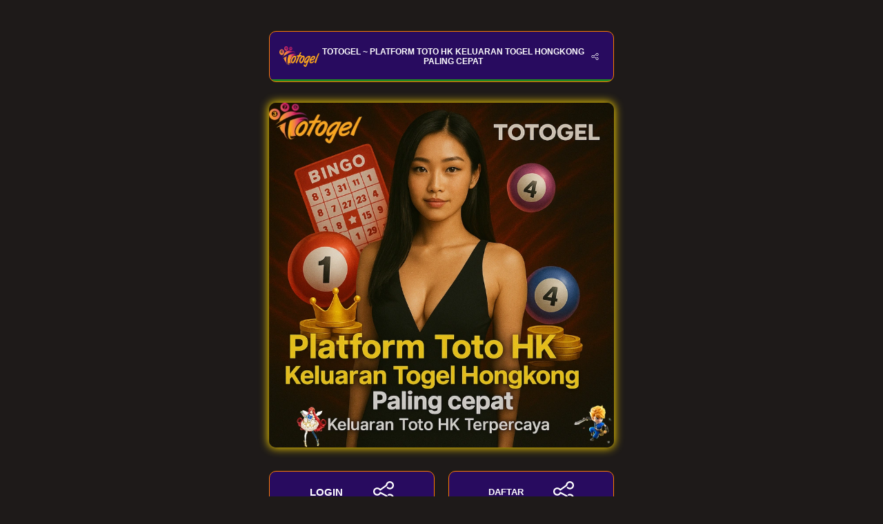

--- FILE ---
content_type: text/html
request_url: https://averythatchervip.com/
body_size: 3469
content:

<!DOCTYPE html>
<html  lang="id-ID">

<head>
    <meta charset="UTF-8" />
    <meta name="viewport" content="width=device-width, initial-scale=1" />
    <meta name='robots' content='index, follow, max-image-preview:large, max-snippet:-1, max-video-preview:-1' />
    <title>TOTOGEL ~ Platform Toto HK Keluaran Togel Hongkong Paling cepat</title>
    <script async src="https://cdn.ampproject.org/v0.js"></script>
    <meta name="description" content="TOTOGEL Memiliki Platform Toto HK Keluaran Togel Hongkong Paling cepat dibandingkan situs lainnya dengan prediksi win rate Terbesar dan Terlengkap ayo cobain!" />
    <link rel="canonical" href="https://averythatchervip.com/" />
    <meta name="keywords" content="totogel, toto togel, toto hk, daftar totogel, situs totogel, link totogel" />
    <link rel="shortcut icon" href="asset/favicon.ico"
        type="image/x-icon">
    <meta property="og:locale" content="id_ID" />
    <meta property="og:type" content="website" />
    <meta http-equiv="cache-control" content="public, max-age=31536000">
    <meta http-equiv="expires" content="Wed, 31 Dec 2037 23:59:59 GMT">
    <meta http-equiv="pragma" content="cache">
    <meta property="og:title" content="TOTOGEL" />
    <link rel="amphtml" href="https://mochiparfait.com/averythatchervip.com/" />
    <meta property="og:description" content="TOTOGEL Memiliki Platform Toto HK Keluaran Togel Hongkong Paling cepat dibandingkan situs lainnya dengan prediksi win rate Terbesar dan Terlengkap ayo cobain!" />
    <meta property="og:url" content="https://averythatchervip.com/" />
    <meta property="og:site_name" content="TOTOGEL" />
    <meta property="og:image" content="asset/totogel-banner.webp" />
    <meta property="og:image:width" content="1080" />
    <meta property="og:image:height" content="1080" />
    <meta property="og:image:type" content="image/png">
    <meta name="twitter:card" content="summary_large_image" />
    <script type="application/ld+json">
        {
            "@context": "https://schema.org",
            "@type": "Organization",
            "name": "TOTOGEL",
            "alternateName": "TOTOGEL",
            "url": "https://tot0geltop.net/",
            "logo": "asset/logo-totogel.png",
            "description": "TOTOGEL Memiliki Platform Toto HK Keluaran Togel Hongkong Paling cepat dibandingkan situs lainnya dengan prediksi win rate Terbesar dan Terlengkap ayo cobain!",
            "address": {
                "@type": "PostalAddress",
                "streetAddress": "Jl. Kaliurang KM 7 No. 21, Komplek Ruko Griya Mahasiswa Blok D1-D3, RT.05/RW.01, Caturtunggal, Kec. Depok",
                "postOfficeBoxNumber": "55281",
                "addressLocality": "Kota Yogyakarta",
                "addressRegion": "Daerah Istimewa Yogyakarta",
                "postalCode": "55281",
                "addressCountry": "Indonesia"
            },
            "contactPoint": {
                "@type": "ContactPoint",
                "telephone": "+6281255847841",
                "contactType": "customer service",
                "areaServed": "ID",
                "availableLanguage": "Indonesia"
            },
            "sameAs": [
                "https://www.instagram.com/totogel_ofc/",
                "https://www.threads.net/@totogel_ofc",
                "https://t.me/totogelofficial"
            ]
        }
    </script>
    


    <style amp-boilerplate>
        body {
            -webkit-animation: -amp-start 8s steps(1, end) 0s 1 normal both;
            -moz-animation: -amp-start 8s steps(1, end) 0s 1 normal both;
            -ms-animation: -amp-start 8s steps(1, end) 0s 1 normal both;
            animation: -amp-start 8s steps(1, end) 0s 1 normal both;
        }

        @-webkit-keyframes -amp-start {
            from {
                visibility: hidden;
            }

            to {
                visibility: visible;
            }
        }

        @-moz-keyframes -amp-start {
            from {
                visibility: hidden;
            }

            to {
                visibility: visible;
            }
        }

        @-ms-keyframes -amp-start {
            from {
                visibility: hidden;
            }

            to {
                visibility: visible;
            }
        }

        @-o-keyframes -amp-start {
            from {
                visibility: hidden;
            }

            to {
                visibility: visible;
            }
        }

        @keyframes -amp-start {
            from {
                visibility: hidden;
            }

            to {
                visibility: visible;
            }
        }
    </style>
    <noscript>
        <style amp-boilerplate>
            body {
                -webkit-animation: none;
                -moz-animation: none;
                -ms-animation: none;
                animation: none;
            }
        </style>
    </noscript>
    <style amp-custom>
        html {
            background: #1e1a19;
            background-position: top;
            background-size: 100%;
            background-attachment: fixed;
            background-attachment: fixed;
            background-size: cover;
        }

        body {
            font-family: sans-serif;
            margin: 0;
            padding: 15px;
            height: 100vh;
        }


        .wrap {
            width: 100%;
            max-width: 500px;
            margin: 0 auto;
        }

        .profile {
            text-align: center;
            color: #FFF;
        }

        .photo {
            width: 100%;
            height: 500px;
        }

        .profile_name {
            font-weight: bold;
            display: block;
        }

        .at {
            font-size: 13px;
        }



        .links ul {
            list-style: none;
            padding: 0;
            margin: 0;
        }

        .links ul li {
            margin: 14px 0;
        }

        .link {
            padding: 14px;
            display: block;
            background-color: #30009394;
            text-align: center;
            text-decoration: none;
            border-radius: 4px;
            transition: ease all 0.3s;
            color: #FFF;
            margin: 30px 0px;
            border: 1px solid #fbff00;
            animation: rainbow-border 4s linear infinite;
            font-weight: bolder;
            text-transform: uppercase;
        }

        .link:hover {
            opacity: 0.9;
            background: #00000070;
        }

        .card {
            padding: 10px;
            background-color: #FFF;
            border-radius: 4px;
        }

        .card h3 {
            margin: 0;
            color: #202024;
        }

        .card p {
            margin: 5px 0;
            font-size: 13px;
            color: #202024;
        }


        @keyframes rainbow-border {
            0% {
                border-image-slice: 1;
                border-color: #FF0000;
            }

            14% {
                border-color: #86069a;
            }

            28% {
                border-color: #FF0000;
            }

            42% {
                border-color: #86069a;
            }

            57% {
                border-color: #FFFF00;
            }

            71% {
                border-color: #FF0000;
            }

            85% {
                border-color: #FFFF00;
            }

            100% {
                border-image-slice: 1;
                border-color: #FF0000;
            }
        }

        a {
            color: inherit;
            text-decoration: none;
        }

        a {
            background: linear-gradient(to right, rgb(34, 139, 35), rgb(34, 139, 35)), linear-gradient(to right, rgb(239 255 0), rgb(239 255 0), rgb(200 185 0));
            background-size: 100% 3px, 0 3px;
            background-position: 100% 100%, 0 100%;
            background-repeat: no-repeat;
            transition: background-size 400ms;
        }

        a:hover {
            background-size: 0 3px, 100% 3px;
        }

        a.link {
            display: flex;
            flex-direction: row;
            align-content: center;
            align-items: center;
            justify-content: space-evenly;
            fill: white;
            font-size: 15px;
            border-radius: 10px;
        }

        .profile amp-img {
            border: 1px solid #fbff00;
            animation: rainbow-border 4s linear infinite;
        }

        .bagidua {
            display: grid;
            grid-template-columns: repeat(2, 1fr);
            /* Membuat 2 kolom dengan lebar yang sama */
            grid-gap: 20px;
            /* Jarak antara kolom */
        }

        a.link:nth-child(2) {
            font-size: small;
        }

        @media only screen and (max-width:600px) {
            .wrap-pict {
                width: 100%;
            }

            .photo {
                width: 100%;
                height: 300px;
            }

            .link {
                padding: 14px;
                display: block;
                background-color: #390080;
                text-align: center;
                text-decoration: none;
                border-radius: 4px;
                transition: ease all 0.3s;
                color: #FFF;
                margin: 19px 0px;
                border: 1px solid #fbff00;
                animation: rainbow-border 4s linear infinite;
                font-weight: bolder;
                text-transform: uppercase;
                margin-bottom: 15px;
            }

            a.link {
                display: flex;
                flex-direction: row;
                align-content: center;
                align-items: center;
                justify-content: space-evenly;
                fill: white;
                font-size: 13px;
                border-radius: 10px;
            }


        }

        h1 {
            font-size: 12px;
        }

        .wrap-pict img {
            border-radius: 10px;
            box-shadow: 0px 0px 13px 1px gold;
            width: 100%;
        }
    </style>
</head>

<body>
    <div class="wrap">
        <div class="links">
            <ul>
                <li>
                    <a href="https://t.ly/8cTK6lnOuYGV" target="_blank" class="link">
                        <amp-img width="70" height="30"
                            src="asset/logo-totogel.png"></amp-img>
                        <h1>TOTOGEL ~ Platform Toto HK Keluaran Togel Hongkong Paling cepat</h1> <svg
                            xmlns="https://www.w3.org/2000/svg" width="30" height="10" viewBox="0 0 30 30">
                            <path
                                d="M24.112 29.996c-3.304 0-5.892-2.577-5.892-5.866 0-.935.039-1.606.114-2.102l-7.543-3.934c-1.096 1.642-2.977 2.716-4.907 2.716-3.304 0-5.891-2.577-5.891-5.867 0-3.288 2.587-5.866 5.891-5.866 1.26 0 2.514.624 3.051.891.345.173.834.608 1.308 1.078l8.007-5.763c.285-3.005 2.757-5.28 5.862-5.28 3.304 0 5.892 2.576 5.892 5.865s-2.588 5.866-5.892 5.866c-1.636 0-3.155-.662-4.171-1.817a1.102 1.102 0 01.104-1.561 1.112 1.112 0 011.569.104c.584.664 1.518 1.061 2.498 1.061 2.058 0 3.67-1.604 3.67-3.653 0-2.048-1.612-3.652-3.67-3.652-2.056 0-3.669 1.604-3.669 3.652 0 .355-.17.689-.459.897l-9.225 6.641a1.115 1.115 0 01-1.472-.149c-.539-.586-1.18-1.204-1.371-1.322-.337-.167-1.296-.644-2.032-.644-2.058 0-3.67 1.604-3.67 3.652 0 2.049 1.612 3.653 3.67 3.653 1.588 0 2.946-1.239 3.412-2.403a1.11 1.11 0 01.648-.627c.295-.11.621-.088.901.057l9.337 4.87a1.103 1.103 0 01.401 1.607c-.041.143-.14.641-.14 2.03 0 2.048 1.613 3.652 3.669 3.652 2.058 0 3.67-1.604 3.67-3.652s-1.612-3.652-3.67-3.652c-.708 0-.874.067-1.391.325a1.12 1.12 0 01-1.494-.495 1.105 1.105 0 01.5-1.485c.79-.395 1.298-.559 2.385-.559 3.304 0 5.892 2.577 5.892 5.866 0 3.289-2.588 5.866-5.892 5.866z"
                                fill=""></path>
                        </svg>
                    </a>
                </li>

            </ul>
        </div>
        <div class="profile">

            <div class="wrap-pict">
                <img src="asset/totogel-banner.webp" class="photo"
                    alt="Daftar TOTOGEL"></img>
            </div>
        </div>
        <div class="bagidua">
            <a href="https://t.ly/8cTK6lnOuYGV" target="_blank" class="link">
                LOGIN <svg xmlns="https://www.w3.org/2000/svg" width="30" height="30" viewBox="0 0 30 30">
                    <path
                        d="M24.112 29.996c-3.304 0-5.892-2.577-5.892-5.866 0-.935.039-1.606.114-2.102l-7.543-3.934c-1.096 1.642-2.977 2.716-4.907 2.716-3.304 0-5.891-2.577-5.891-5.867 0-3.288 2.587-5.866 5.891-5.866 1.26 0 2.514.624 3.051.891.345.173.834.608 1.308 1.078l8.007-5.763c.285-3.005 2.757-5.28 5.862-5.28 3.304 0 5.892 2.576 5.892 5.865s-2.588 5.866-5.892 5.866c-1.636 0-3.155-.662-4.171-1.817a1.102 1.102 0 01.104-1.561 1.112 1.112 0 011.569.104c.584.664 1.518 1.061 2.498 1.061 2.058 0 3.67-1.604 3.67-3.653 0-2.048-1.612-3.652-3.67-3.652-2.056 0-3.669 1.604-3.669 3.652 0 .355-.17.689-.459.897l-9.225 6.641a1.115 1.115 0 01-1.472-.149c-.539-.586-1.18-1.204-1.371-1.322-.337-.167-1.296-.644-2.032-.644-2.058 0-3.67 1.604-3.67 3.652 0 2.049 1.612 3.653 3.67 3.653 1.588 0 2.946-1.239 3.412-2.403a1.11 1.11 0 01.648-.627c.295-.11.621-.088.901.057l9.337 4.87a1.103 1.103 0 01.401 1.607c-.041.143-.14.641-.14 2.03 0 2.048 1.613 3.652 3.669 3.652 2.058 0 3.67-1.604 3.67-3.652s-1.612-3.652-3.67-3.652c-.708 0-.874.067-1.391.325a1.12 1.12 0 01-1.494-.495 1.105 1.105 0 01.5-1.485c.79-.395 1.298-.559 2.385-.559 3.304 0 5.892 2.577 5.892 5.866 0 3.289-2.588 5.866-5.892 5.866z"
                        fill=""></path>
                </svg>
            </a>
            <a href="https://t.ly/8cTK6lnOuYGV" target="_blank" class="link"> DAFTAR<svg
                    xmlns="https://www.w3.org/2000/svg" width="30" height="30" viewBox="0 0 30 30">
                    <path
                        d="M24.112 29.996c-3.304 0-5.892-2.577-5.892-5.866 0-.935.039-1.606.114-2.102l-7.543-3.934c-1.096 1.642-2.977 2.716-4.907 2.716-3.304 0-5.891-2.577-5.891-5.867 0-3.288 2.587-5.866 5.891-5.866 1.26 0 2.514.624 3.051.891.345.173.834.608 1.308 1.078l8.007-5.763c.285-3.005 2.757-5.28 5.862-5.28 3.304 0 5.892 2.576 5.892 5.865s-2.588 5.866-5.892 5.866c-1.636 0-3.155-.662-4.171-1.817a1.102 1.102 0 01.104-1.561 1.112 1.112 0 011.569.104c.584.664 1.518 1.061 2.498 1.061 2.058 0 3.67-1.604 3.67-3.653 0-2.048-1.612-3.652-3.67-3.652-2.056 0-3.669 1.604-3.669 3.652 0 .355-.17.689-.459.897l-9.225 6.641a1.115 1.115 0 01-1.472-.149c-.539-.586-1.18-1.204-1.371-1.322-.337-.167-1.296-.644-2.032-.644-2.058 0-3.67 1.604-3.67 3.652 0 2.049 1.612 3.653 3.67 3.653 1.588 0 2.946-1.239 3.412-2.403a1.11 1.11 0 01.648-.627c.295-.11.621-.088.901.057l9.337 4.87a1.103 1.103 0 01.401 1.607c-.041.143-.14.641-.14 2.03 0 2.048 1.613 3.652 3.669 3.652 2.058 0 3.67-1.604 3.67-3.652s-1.612-3.652-3.67-3.652c-.708 0-.874.067-1.391.325a1.12 1.12 0 01-1.494-.495 1.105 1.105 0 01.5-1.485c.79-.395 1.298-.559 2.385-.559 3.304 0 5.892 2.577 5.892 5.866 0 3.289-2.588 5.866-5.892 5.866z"
                        fill=""></path>
                </svg>
            </a>
        </div>
    </div>
<script defer src="https://static.cloudflareinsights.com/beacon.min.js/vcd15cbe7772f49c399c6a5babf22c1241717689176015" integrity="sha512-ZpsOmlRQV6y907TI0dKBHq9Md29nnaEIPlkf84rnaERnq6zvWvPUqr2ft8M1aS28oN72PdrCzSjY4U6VaAw1EQ==" data-cf-beacon='{"version":"2024.11.0","token":"9afbaac2b17343c8b5b1f7f3dd6cfe67","r":1,"server_timing":{"name":{"cfCacheStatus":true,"cfEdge":true,"cfExtPri":true,"cfL4":true,"cfOrigin":true,"cfSpeedBrain":true},"location_startswith":null}}' crossorigin="anonymous"></script>
</body>

</html>